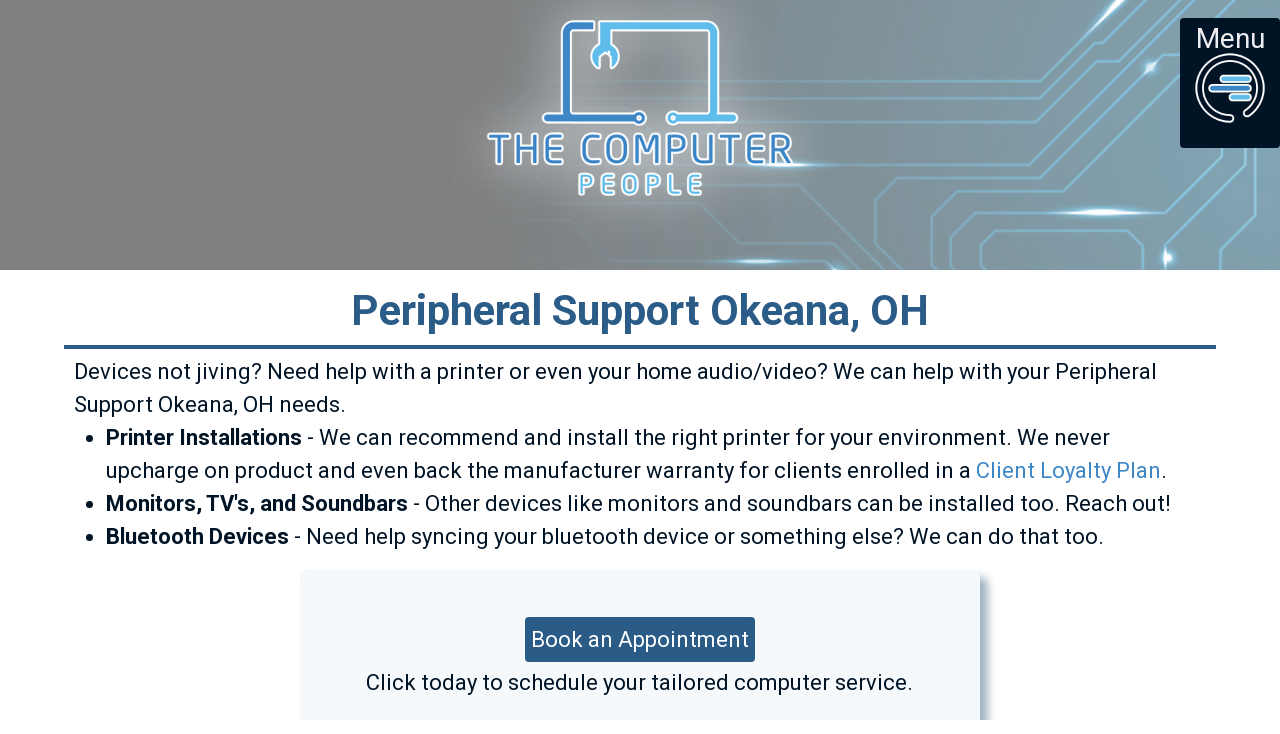

--- FILE ---
content_type: text/html; charset=UTF-8
request_url: https://www.computerppl.com/peripheral-support-Okeana--OH.php
body_size: 9872
content:
<html xmlns="https://www.w3.org/1999/xhtml"><head><meta http-equiv="Content-Type" content="text/html; charset=iso-8859-1" /><meta name="apple-mobile-web-app-capable" content="yes" /><META HTTP-EQUIV="Pragma" CONTENT="no-cache"><META HTTP-EQUIV="Expires" CONTENT="-1"><meta name="viewport" content="width=device-width, initial-scale=1, maximum-scale=1, user-scalable=no" /><meta http-equiv="X-UA-Compatible" content="IE=EmulateEdge"><meta name="keywords" content="printer support , computer peripherial support, computer peripherial support , computer sales, computer sales , computer help, computer help , computer repair, computer repair , printer help, printer help , wireless help, wireless help " /><link rel="shortcut icon" type="image/x-icon" href="/favicon.ico">
<link href="https://cdn.jsdelivr.net/npm/bootstrap@5.3.0-alpha1/dist/css/bootstrap.min.css" rel="stylesheet" integrity="sha384-GLhlTQ8iRABdZLl6O3oVMWSktQOp6b7In1Zl3/Jr59b6EGGoI1aFkw7cmDA6j6gD" crossorigin="anonymous">
<script src="https://cdn.jsdelivr.net/npm/bootstrap@5.3.0-alpha1/dist/js/bootstrap.bundle.min.js" integrity="sha384-w76AqPfDkMBDXo30jS1Sgez6pr3x5MlQ1ZAGC+nuZB+EYdgRZgiwxhTBTkF7CXvN" crossorigin="anonymous"></script>
<link href="https://cdnjs.cloudflare.com/ajax/libs/font-awesome/6.3.0/css/fontawesome.min.css" rel="stylesheet">
<link href="https://cdnjs.cloudflare.com/ajax/libs/font-awesome/6.3.0/css/all.min.css" rel="stylesheet">

<link rel="preconnect" href="https://fonts.googleapis.com"><link rel="preconnect" href="https://fonts.gstatic.com" crossorigin><link href='https://fonts.googleapis.com/css?family=Dosis:400,700&display=swap' rel='stylesheet' type='text/css'><link href='https://fonts.googleapis.com/css?family=Crete+Round:400,700&display=swap' rel='stylesheet' type='text/css'><link href='https://fonts.googleapis.com/css?family=Raleway' rel='stylesheet' type='text/css'><link href='https://fonts.googleapis.com/css?family=Roboto:300,400,700' rel='stylesheet' type='text/css'><style type="text/css" title="CSS Document for The Computer People">body { font-family: 'Roboto'; background-color: rgba(255,255,255,1); color: rgba(0,20,38,1); font-size: 22px; overflow-x: hidden;  } .navigation { width: 100%; float: left; font-family: 'Roboto'; display: none; z-index: 999; text-align: center; position: absolute; right: 0px; top: 155px;  } .footer { position: relative; bottom: 0px; width: calc(100%-24px); background-color: rgba(0,20,38,1); min-height: 60px; border-top: 4px solid #FAB245; color: rgba(255,255,255,1); text-align: center; padding: 12px; font-size: 24px; font-family: 'Dosis'; z-index: 999;  } .header { padding-top: 25px; padding-left: 10%; padding-right: 10%; font-size: 28px; font-family: 'Roboto'; font-weight: 400; background-image: url(image/headerBackground50.png); background-size: cover; background-position: 66%; min-height: 270px; margin-bottom: -20px; opacity: 1;  } .navigation ul { list-style: none; float: right; margin: 0px; padding: 0px; width: auto; opacity: .95; background-color: rgba(0,20,38,1); border-bottom-left-radius: 6px; border-bottom-right-radius: 4px; padding-top: 8px;  } a { text-decoration: none; color: rgba(62,135,199,1);  } .navigation ul li { clear: both; float: left; margin-left: 10px; margin-right: 10px; color: rgba(255,255,255,1); margin-bottom: 12px;  } .navigation ul li a { padding: 0px 15px; color: rgba(255,255,255,1);  } .navButton { background-image: url(image/menu2.png); background-repeat: no-repeat; background-size: 80px 80px; height: 130px; width: 100px; display: inline-block; position: absolute; right: 0px; top: 18px; background-color: rgba(0,20,38,1); border-radius: 4px; background-position: center 30px; color: rgba(238,237,242,1); text-align: center;  } .navigation ul li:hover { background-color: rgba(255,255,255,1);  } .headerLogo { text-align: center; top: -5px; position: relative;  } .content { width: 90%; background-color: rgba(255,255,255,1); display: inline; float: left; clear: both; position: relative; background-image: surl(image/fade.png); background-repeat: repeat-x; background-position: top; font-family: 'Roboto'; padding-bottom: 0px; margin-bottom: 0px; top: -8px; left: 0%; margin-left: 5%; margin-right: 5%;  } h1 { font-family: 'Roboto'; font-size: 42px; text-align: center; color: rgba(62,135,199,1); border-bottom: 4px solid #2A5C87; margin-top: 0px;  } .cta { background-color: rgba(0,20,38,1); color: rgba(255,255,255,1); border: 4px solid #FAB245; width: 40%; margin: 40px 30% 20px 30%; padding: 15px; font-size: 24px; text-align: center; line-height: 120%; margin-bottom: 0px;  } .ctaTitle { font-family: 'Crete Round'; color: rgba(250,178,69,1); font-weight: 400; font-size: 42px; text-align: center; margin: 15px 0px;  } .footer a { color: rgba(238,237,242,1); font-weight: 900;  } .headerText { font-style: normal; top: 2px; position: relative; border-radius: 0px; background-color: rgba(255,255,255,1); width: 100%; padding: 9px; font-weight: 700;  } .button { width: auto; background-color: rgba(42,92,135,1); color: rgba(255,255,255,1); font-family: 'Roboto'; padding: 6px; display: inline-block; margin-top: 20px; margin-bottom: 20px; margin-left: auto; margin-right: auto; text-align: center; border-radius: 4px; top: 16px; position: relative; clear: both;  } .serviceBox { width: 25%; margin-left: 3%; margin-right: 3%; background-color: rgba(238,237,242,1); padding: 20px 1%; float: left; clear: none; margin-bottom: 40px; color: rgba(20,64,102,1); border-radius: 5px; display: flex; align-content: center; flex-basis: 100%; flex: 1; flex-direction: column; position: relative; box-shadow: 8px 8px 8px rgba(20,64,102,.4);  } .flex { display: flex; justify-content: center;  } .serviceBox h3 { font-family: 'Roboto'; padding: 0px; margin: 0px 0px 5px 0px; border-bottom: 0px solid #144066; font-weight: 600; text-transform: uppercase;  } h2 { font-family: 'Roboto'; font-weight: 400; clear: both; padding-top: 50px; border-bottom: 4px solid #FAB245; color: rgba(20,64,102,1);  } h3 { font-family: 'Roboto'; margin: 30px 0px 5px 0px; font-size: 28px; font-weight: 400; clear: both;  } .dark { background-color: rgba(0,20,38,1); color: rgba(255,255,255,1);  } .loveOhio { color: rgba(255,0,0,1); text-align: center; top: -120px; position: relative; transform: rotate(11deg); font-size: 22px; font-weight: 900; left: -9px; width: 80px; margin: 0px auto;  } img { margin: 0px; opacity: 1;  } .headerLogo img { width: 30%; -webkit-filter: drop-shadow(0px 0px 25px rgba(255,255,255,.8));  } .left50 { float: left; width: 40%; margin-left: 3%; margin-right: 3%; clear: none; margin-top: 50px; align-content: center; display: flex; flex: 1 1 0; flex-direction: column;  } input { float: left; width: 70%; clear: none; margin-top: 20px;  } .fieldName { float: left; clear: left; width: 28%; margin-right: 2%; margin-top: 23px; font-size: 22px; text-align: right; font-weight: 900; text-decoration: underline;  } textarea { width: 70%; margin-top: 20px; float: left;  } textarea, input { padding: 8px; border-radius: 5px; background-color: rgba(255,255,255,1); color: rgba(0,20,38,1); font-family: 'Dosis'; font-size: 20px; font-weight: 900;  } textarea:active, input:active { background-color: rgba(62,135,199,1);  } textarea:focus, input:focus { background-color: rgba(230,238,242,1); border: 2px solid #FAB245;  } .outlined { border-radius: 8px; padding: 10px 1%; background-color: rgba(238,237,242,1); border: 0px solid #3E87C7;  } a.outlined { color: rgba(0,20,38,1);  } .price { text-align: center; color: rgba(62,135,199,1); font-size: 32px; font-weight: 900; font-family: 'Roboto'; margin-top: 20px; clear: both;  } .priceCaption { text-align: center; font-style: italic; top: -9px;  } .outlined h3 { margin-top: 8px; min-height: 60px; font-size: 32px; text-align: center;  } .columnWrapper { display: flex; width: 100%;  } .product { float: left; clear: none; width: 30%; margin-right: 1.5%; text-align: center; color: rgba(62,135,199,1); margin-left: 1.5%; margin-bottom: 20px;  } .product img { width: 90%; margin-left: 5%; margin-right: 5%;  } .amazonLink { float: left; clear: left; text-align: center; width: 80%; margin-left: 10%; margin-right: 10%;  } .special { text-align: center; width: calc(70%-2px); margin-left: 10%; margin-right: 10%; padding: 30px 5%; background-color: rgba(250,178,69,.15); color: rgba(0,20,38,1); font-size: 24px; border: 1px solid #3E87C7; border-radius: 8px; margin-top: 20px; margin-bottom: 60px;  } .special h3 { border-bottom: 3px solid #FAB245; margin-top: 0px; text-transform: uppercase; font-weight: 700;  } .infoBox { padding: 8px; background-color: rgba(250,178,69,.15); width: 70%; border-radius: 8px; margin: 40px 15%;  } .infoBox ul { text-align: left; margin: 0px 15%; list-style: none;  } .scheduleOption { text-align: center; padding: 25px; background-color: rgba(42,92,135,1); color: rgba(255,255,255,1); font-weight: 400; font-family: 'Roboto'; font-size: 22px; cursor: pointer; margin: 0px 10px; border-radius: 4px; flex: 1; display: block;  } .scheduleOptions { width: 56%; margin: 40px 2%; font-weight: 400; margin-left: 23%; margin-left: 23%; text-align: center; float: none; clear: both; display: flex; left: 0;  } .scheduleOption:hover { background-color: rgba(20,64,102,1); color: rgba(250,178,69,1);  } .infoBox li { text-indent: 0px; padding-left: 28px;  } .infoBox h5 { border-bottom: 3px solid #FaB245; font-size: 32px; margin: 20px 10%;  } .schedulingPortal h2 { margin-top: 0px; clear: left;  } .backButton { font-weight: 400; text-align: left; margin-left: 10%; margin-top: -16px; background-color: rgba(42,92,135,.25); display: none; float: left; border-radius: 3px; padding: 8px; cursor: pointer; font-size: 16px;  } .scheduleOption a { color: rgba(255,255,255,1); font-weight: inherited; display: block;  } .scheduleOption a:hover { color: rgba(250,178,69,1);  } .backgroundRed { background-color: rgba(255,0,0,.25);  } .backgroundRed:hover { background-color: rgba(255,0,0,.35);  } .ohio { width: 150px; margin: 40px auto; text-align: center; display: block;  } .loveohio { top: -192px;  } .serviceBox img { height: 80px; max-width: 75%; margin: 10px auto; display: block; opacity: .7; background-color: rgba(238,237,242,1);  } .serviceBox p { float: right; clear: none; width: 50%; flex: none; left: 200px;  } .serviceBoxText { clear: both; display: block; margin-top: 10px; width: auto; margin-left: 0px;  } .alignBottom { text-align: left; margin-top: auto; padding: 12px; display: inline-block; flex: none;  } .left50 img { width: 34%; margin-left: 33%; margin-right: 33%;  } .navigation ul li a:hover { color: rgba(0,20,38,1);  } .serviceBox a { color: rgba(0,20,38,1);  } a h3 { color: rgba(20,64,102,1);  } .checklist { list-style: none; list-style-position: inside; margin: 30px 5px; padding-left: 10px;  } .checklist li { left: 0px; padding-left: 0px; float: left; clear: left;  } .techBackground { position: relative;  } .backgroundFix { position: relative;  } .techBackground:before { display: block; position: absolute; top: 0; left: 0; width: 100%; height: 100%; opacity: .4; background-size: cover; background-position: 50% 0; background-image: url(image/tech-background.jpg); filter: blur(5px);  } .miamiBox { background-color: rgba(13,14,14,.2); color: rgba(226,32,58,1); font-weight: 700; text-align: center; width: 60%; margin: 50px 20%; border: 3px solid #0d0e0e; padding: 12px; border-radius: 8px; font-size: 20px; float: left;  } .serviceProvider { width: 45%; margin-bottom: 25px;  } .serviceProviderLeft { width: 100px; float: left; clear: both;  } .serviceProviderRight { width: auto; float: left; clear: none; overflow: hidden;  } .scheduleArea { width: 60%; margin: 0px 20% 20px 20%; background-color: rgba(62,135,199,.05); padding: 12px; text-align: center; border-radius: 8px; box-shadow: 8px 8px 8px rgba(20,64,102,.4); margin-top: 0px;  } h4 { font-weight: 700;  } .gallery{left:6%; position:relative; width:70%; margin:20px 13%; padding:0px;}.gallery > div{position:relative;float:left;padding:1px}.gallery > div > img{display:block;width:200px;transition:.1s transform;transform:translateZ(0)}.gallery > div:hover{z-index:1}.gallery > div:hover > img{transform:scale(1.7,1.7);transition:.3s transform}.cf:before,.cf:after{display:table;content:"";line-height:0}.cf:after{clear:both} body { margin:0px; width:100%; padding:0px; overflow:auto; text-align:left; overflow-x:hidden; } .mainContent { -webkit-overflow-scrolling: touch; z-index:900; } .headerLogo, .headerText, .headerSlogan, .nav { cursor:pointer; } .hiddens { display:none; } .content { position:relative; float:left; clear:none; text-align:left; } .checklist li:before { content:"\2714\0020"; float:left; margin-right:8px; } .checklist { position:relative; top:-40px; } .checklist li { list-style:none; } .videoContainer { position: relative; width: 100%; height: 0; padding-bottom: 56.25%; } .video { position: absolute; top: 0; left: 0; width: 100%; height: 100%; } .infoBox li:before {content:"\2611   "} .scheduleOptions {  
  list-style: none;
  display: -webkit-box;
  display: -moz-box;
  display: -ms-flexbox;
  display: -webkit-flex;
  display: flex;
  -webkit-flex-flow: row wrap;
  justify-content: space-around;
  -webkit-justify-content: space-around;
  flex-wrap: nowrap;
  -webkit-flex-wrap: nowrap; } 
 *:before {content:" ";}
.checklist li:before {content:"\2611   "; } 

@media screen and (max-width: 820px){
	body { font-size: 22px;  } .navigation { display: none; position: absolute; right: 0px; text-align: left; top: 125px; opacity: 1;  } .footer {  } .header {  } .navigation ul { float: right; background-color: #001426; border-top-left-radius: 4px; border-bottom-left-radius: 6px; opacity: 1;  } a {  } .navigation ul li { clear: both; float: left; margin-bottom: 12px; margin-right: 10px; margin-left: 10px; text-align: left;  } .navigation ul li a { padding: autopx; font-size: 36px;  } .navButton { display: inline-block;  } .navigation ul li:hover { border-left: 4px solid #FFFFFF;  } .headerLogo { margin-top: 100px;  } .content { width: 100%; left: 0%; margin-right: 0%; box-shadow: none; margin-left: 0%;  } h1 {  } .cta { width: 90%; margin-left: 5%; margin-right: 5%;  } .ctaTitle {  } .footer a {  } .headerText {  } .button {  } .serviceBox { width: 94%; margin-left: 0%; margin-right: 0%; padding: 20px 3%px; padding-left: 3%; padding-right: 3%;  } .flex { display: block;  } .serviceBox h3 {  } h2 {  } h3 {  } .dark {  } .loveOhio {  } img {  } .headerLogo img { width: 70%;  } .left50 { clear: left; width: 92%; margin-left: 4%; margin-right: 4%; padding-top: 40px;  } input {  } .fieldName {  } textarea { clear: both;  } textarea, input {  } textarea:active, input:active {  } textarea:focus, input:focus {  } .outlined {  } a.outlined {  } .price {  } .priceCaption {  } .outlined h3 {  } .columnWrapper { display: inline-block;  } .product { width: 100%; margin-right: 0%; margin-left: 0%; margin-top: 45px;  } .product img {  } .amazonLink {  } .special {  } .special h3 {  } .infoBox { width: 90%; margin: 40px 5%px; margin-left: 5%; margin-right: 5%;  } .infoBox ul { margin: 0px 0%px; margin-left: 0%; margin-right: 0%;  } .scheduleOption { font-size: 19px; clear: left; float: left; width: 80%; margin-right: 10%; margin-left: 10%; margin-bottom: 44px;  } .scheduleOptions { width: 96%; margin-left: 2%; margin-right: 2%; flex-wrap: wrap; -webkit-flex-wrap: wrap;  } .scheduleOption:hover {  } .infoBox li {  } .infoBox h5 {  } .schedulingPortal h2 {  } .backButton {  } .scheduleOption a {  } .scheduleOption a:hover {  } .backgroundRed {  } .backgroundRed:hover {  } .ohio {  } .loveohio {  } .serviceBox img {  } .serviceBox p {  } .serviceBoxText {  } .alignBottom {  } .left50 img {  } .navigation ul li a:hover {  } .serviceBox a {  } a h3 {  } .checklist {  } .checklist li {  } .techBackground {  } .backgroundFix {  } .techBackground:before {  } .miamiBox { margin: 20px 15%px; margin-left: 15%; margin-right: 15%;  } .serviceProvider { width: 95%;  } .serviceProviderLeft { width: 100px; padding-right: 10px;  } .serviceProviderRight {  } .scheduleArea { width: 90%; margin-left: 5%; margin-right: 5%;  } h4 {  } } </style><link href="inc/jquery/jquery-ui.css" rel="stylesheet"><link href="themify-icons.css" rel="stylesheet"><title>Peripheral Support Okeana, OH // The Computer People - Computer Sales, Repair, and more!</title><script src="https://silvertechmastersystem.com/inc/js/jquery.min.js"></script><script src="inc/slider/jquery.bxslider.js"></script><link href="inc/slider/jquery.bxslider.css" rel="stylesheet" /><script type="text/javascript">var _0x32e4e7=_0x1c5f;function _0x2718(){var _0x191eb3=['229710SQYuNH','5pUCcki','clientWidth','crios','background-color','innerHTML','4447899jixfhw','support','0.0','message','inc/sv.php?sv=submitCoolTreat&name=','href','innerHeight','ceil','linear','getElementById','html','#categories','inline-block','841180ueIzCh','display','.answer','auto','inputmask','(###)\x20###-####','1825537SKZivU','businessAddress','businessPhone','inline-table','ajaxSetup','575642jzvdXj','#phone','.counter','&phone=','\x20&#9733;','&message=','email','&category=','load','width','out','(###)\x20###-##############','z-index','onclick','prop','round','&info=','1BaxoSf','value','toLowerCase','0px','documentElement','1761168snkhCW','#submitButton','name','orientationchange','phone','body','normal','height','Counter','alpha(opacity:','#mainContent','css','blurb/_categories.php','ready','rgba(20,64,102,.9)','backupFiles','fast','#contactForm','&address=','[0-9]','businessCategoryID','#SV','number','search','userAgent','businessName','&email=','Please\x20fill\x20in\x20all\x20fields','&website=','clientHeight','\x20million','attr','.navigation','innerWidth','length','1.0','none','each','1493584ltAVkV','text','years','inc/sv.php?sv=submitBusiness&name=','#addListing','cursor','swing','MozOpacity','rgba(20,64,102,1)','filter','style','businessInfo','opacity','resize','index.php','submitButton','animate','slow'];_0x2718=function(){return _0x191eb3;};return _0x2718();}(function(_0x2c794c,_0x30b149){var _0x1e564d=_0x1c5f,_0x209baf=_0x2c794c();while(!![]){try{var _0x3bbb9d=parseInt(_0x1e564d(0x10b))/0x1*(parseInt(_0x1e564d(0x166))/0x2)+-parseInt(_0x1e564d(0x148))/0x3+parseInt(_0x1e564d(0x15b))/0x4+parseInt(_0x1e564d(0x149))/0x5*(parseInt(_0x1e564d(0x110))/0x6)+-parseInt(_0x1e564d(0x161))/0x7+parseInt(_0x1e564d(0x136))/0x8+-parseInt(_0x1e564d(0x14e))/0x9;if(_0x3bbb9d===_0x30b149)break;else _0x209baf['push'](_0x209baf['shift']());}catch(_0x25366e){_0x209baf['push'](_0x209baf['shift']());}}}(_0x2718,0x23d52));var footer=![],margin=0x0,speed=0x190,speed2=0xbb8,wait=0x3cf0,opacity1=_0x32e4e7(0x133),opacity0=_0x32e4e7(0x150);function setOpacity(_0x888108,_0x3c0b64){var _0x320701=_0x32e4e7,_0x888108=document[_0x320701(0x157)](_0x888108);_0x888108[_0x320701(0x140)][_0x320701(0x142)]=_0x3c0b64,_0x888108[_0x320701(0x140)][_0x320701(0x13d)]=_0x3c0b64,_0x888108[_0x320701(0x140)]['KhtmlOpacity']=_0x3c0b64,_0x888108['style'][_0x320701(0x13f)]=_0x320701(0x119)+_0x3c0b64*0x64+');';}function getAgent(){var _0x2c0d5a=_0x32e4e7,_0xe6a600=navigator[_0x2c0d5a(0x128)][_0x2c0d5a(0x10d)]();return _0xe6a600[_0x2c0d5a(0x127)](_0x2c0d5a(0x14b))>-0x1?'chromeMobile':'notChromeMobile';}function getHeight(){var _0xb42686=_0x32e4e7,_0x3f39c4=0x0;return typeof window[_0xb42686(0x154)]==_0xb42686(0x126)?_0x3f39c4=window[_0xb42686(0x154)]:document[_0xb42686(0x10f)]&&document[_0xb42686(0x10f)][_0xb42686(0x12d)]?_0x3f39c4=document[_0xb42686(0x10f)][_0xb42686(0x12d)]:document[_0xb42686(0x115)]&&document[_0xb42686(0x115)]['clientHeight']&&(_0x3f39c4=document[_0xb42686(0x115)][_0xb42686(0x12d)]),_0x3f39c4;}function getWidth(_0x1f6371){var _0x1073f5=_0x32e4e7,_0x2df74b=0x0;return _0x1f6371>''?_0x2df74b=document[_0x1073f5(0x157)](_0x1f6371)[_0x1073f5(0x14a)]:typeof window[_0x1073f5(0x131)]==_0x1073f5(0x126)?_0x2df74b=window[_0x1073f5(0x131)]:document[_0x1073f5(0x10f)]&&document[_0x1073f5(0x10f)][_0x1073f5(0x14a)]?_0x2df74b=document['documentElement'][_0x1073f5(0x14a)]:document['body']&&document[_0x1073f5(0x115)][_0x1073f5(0x14a)]&&(_0x2df74b=document[_0x1073f5(0x115)][_0x1073f5(0x14a)]),_0x2df74b;}function setHeight(_0x5a805d){var _0x28426a=getHeight();}function goHome(){var _0x367895=_0x32e4e7;url=_0x367895(0x144),$(location)[_0x367895(0x12f)]('href',url),$(document)[_0x367895(0x16e)](url);}function goPage(_0x48fcc9){var _0xd9af5a=_0x32e4e7,_0x3bbce0=_0x48fcc9;$(location)[_0xd9af5a(0x12f)](_0xd9af5a(0x153),_0x3bbce0),$(document)[_0xd9af5a(0x16e)](_0x3bbce0);}function setSessionVariables(_0x31483a,_0x8fc1f5){var _0x24fb8e=_0x32e4e7;$(_0x24fb8e(0x125))[_0x24fb8e(0x16e)](_0x31483a),setTimeout(function(){goPage(_0x8fc1f5);},0x64);}function faq(_0x263cff){var _0x3f8c91=_0x32e4e7;$(_0x3f8c91(0x15d))[_0x3f8c91(0x146)]({'height':_0x3f8c91(0x10e)},{'duration':_0x3f8c91(0x120),'queue':![],'easing':_0x3f8c91(0x13c)}),$(_0x3f8c91(0x15d))['css']('display','none');var _0xdbc0a2=document[_0x3f8c91(0x157)](_0x263cff)['id'];$('#'+_0xdbc0a2)['css']('height',_0x3f8c91(0x15e));var _0x32bdde=$('#'+_0xdbc0a2)[_0x3f8c91(0x117)]();$('#'+_0xdbc0a2)[_0x3f8c91(0x11b)]('height','0px'),$('#'+_0xdbc0a2)[_0x3f8c91(0x11b)]('display',_0x3f8c91(0x164)),$('#'+_0xdbc0a2)[_0x3f8c91(0x146)]({'height':_0x32bdde+0x19+'px'},{'duration':_0x3f8c91(0x147),'queue':!![],'easing':_0x3f8c91(0x13c)});}function fadeNav(_0x4e547f,_0x4452c5){var _0x343bd9=_0x32e4e7;if(_0x4e547f=='in')$('#'+_0x4452c5)['animate']({'opacity':opacity1},{'duration':speed,'queue':![],'easing':'linear'}),$('#'+_0x4452c5)[_0x343bd9(0x11b)](_0x343bd9(0x15c),_0x343bd9(0x15a)),$('#'+_0x4452c5)[_0x343bd9(0x11b)]('z-index','920');else _0x4e547f==_0x343bd9(0x170)&&($('#'+_0x4452c5)[_0x343bd9(0x146)]({'opacity':opacity0},{'duration':speed,'queue':![],'easing':_0x343bd9(0x156)}),$('#'+_0x4452c5)[_0x343bd9(0x11b)](_0x343bd9(0x15c),'none'),$('#'+_0x4452c5)[_0x343bd9(0x11b)](_0x343bd9(0x106),'-200'));}function _0x1c5f(_0xd43868,_0x5d9788){var _0x27185b=_0x2718();return _0x1c5f=function(_0x1c5fdf,_0x200dc6){_0x1c5fdf=_0x1c5fdf-0x106;var _0x4f66f6=_0x27185b[_0x1c5fdf];return _0x4f66f6;},_0x1c5f(_0xd43868,_0x5d9788);}function setWidth(_0x338932){}function mobileNav(_0xc59ffa){var _0x291a61=_0x32e4e7;$(_0x291a61(0x130))['css'](_0x291a61(0x15c))==_0x291a61(0x134)?$('.navigation')[_0x291a61(0x11b)](_0x291a61(0x15c),_0x291a61(0x15a)):$('.navigation')[_0x291a61(0x11b)](_0x291a61(0x15c),_0x291a61(0x134));}$(window)['on'](_0x32e4e7(0x113),function(_0xa2ffcb){setWidth();}),$(window)['on'](_0x32e4e7(0x143),function(_0x5106a3){setWidth();}),$(document)[_0x32e4e7(0x11d)](function(){var _0x2dd20d=_0x32e4e7;$[_0x2dd20d(0x165)]({'cache':![]}),jQuery[_0x2dd20d(0x14f)]['cors']=!![],$(_0x2dd20d(0x11a))[_0x2dd20d(0x146)]({'opacity':opacity1},{'duration':speed,'queue':![],'easing':_0x2dd20d(0x156)}),jQuery(function(_0x16ca34){var _0x396a6c=_0x2dd20d,_0x263b4f=_0x16ca34(window)[_0x396a6c(0x16f)](),_0x388ab9=_0x16ca34(window)[_0x396a6c(0x117)]();_0x16ca34(window)[_0x396a6c(0x143)](function(){var _0x1ca10a=_0x396a6c;if(_0x263b4f!=_0x16ca34(window)['width']()||_0x388ab9!=_0x16ca34(window)[_0x1ca10a(0x117)]())return;});}),$(_0x2dd20d(0x168))[_0x2dd20d(0x135)](function(){var _0x2232fa=_0x2dd20d;$(this)[_0x2232fa(0x108)](_0x2232fa(0x118),0x0)['animate']({'Counter':$(this)['text']()},{'duration':0x7d0,'easing':_0x2232fa(0x13c),'step':function(_0x12bda0){var _0x47efb9=_0x2232fa;if(this['id']=='googleRating')$(this)[_0x47efb9(0x158)](Math[_0x47efb9(0x109)](_0x12bda0*0xa)/0xa+_0x47efb9(0x16a));else{if(this['id']==_0x47efb9(0x138))$(this)[_0x47efb9(0x137)](Math[_0x47efb9(0x109)](_0x12bda0));else this['id']==_0x47efb9(0x11f)?$(this)[_0x47efb9(0x137)](Math['round'](_0x12bda0*0xa)/0xa+_0x47efb9(0x12e)):$(this)['text'](Math[_0x47efb9(0x155)](_0x12bda0)+'+');}}});var _0x4dc767=[_0x2232fa(0x13e),_0x2232fa(0x11e),'rgba(20,64,102,.8)'],_0x4bee2d=0x0;setInterval(function(){var _0x134eb4=_0x2232fa;$('.scheduleArea')[_0x134eb4(0x11b)](_0x134eb4(0x14c),_0x4dc767[_0x4bee2d]),_0x4bee2d++;if(_0x4bee2d==_0x4dc767[_0x134eb4(0x132)])_0x4bee2d=0x0;},0xfa0);}),setWidth(),$(_0x2dd20d(0x159))[_0x2dd20d(0x16e)](_0x2dd20d(0x11c));}),$(window)[_0x32e4e7(0x16e)](function(){var _0x408948=_0x32e4e7,_0x466f1f=[{'mask':_0x408948(0x160)},{'mask':_0x408948(0x171)}];$(_0x408948(0x167))[_0x408948(0x15f)]({'mask':_0x466f1f,'greedy':![],'definitions':{'#':{'validator':_0x408948(0x123),'cardinality':0x1}}});});function submitForm(){var _0x3dabc6=_0x32e4e7;$(_0x3dabc6(0x111))[_0x3dabc6(0x12f)](_0x3dabc6(0x107),''),$(_0x3dabc6(0x111))[_0x3dabc6(0x11b)](_0x3dabc6(0x142),'.5'),$(_0x3dabc6(0x111))[_0x3dabc6(0x11b)](_0x3dabc6(0x13b),_0x3dabc6(0x116));var _0x10d56e=document[_0x3dabc6(0x157)](_0x3dabc6(0x145));_0x10d56e[_0x3dabc6(0x14d)]='Submitting,\x20please\x20wait';var _0x4e7b1a=escape(document[_0x3dabc6(0x157)](_0x3dabc6(0x112))[_0x3dabc6(0x10c)]),_0x305a8e=escape(document[_0x3dabc6(0x157)](_0x3dabc6(0x16c))[_0x3dabc6(0x10c)]),_0x48d16a=escape(document[_0x3dabc6(0x157)](_0x3dabc6(0x114))[_0x3dabc6(0x10c)]),_0x55c22e=escape(document[_0x3dabc6(0x157)](_0x3dabc6(0x151))[_0x3dabc6(0x10c)]),_0x3cbd3c='inc/sv.php?sv=form&name='+_0x4e7b1a+_0x3dabc6(0x12a)+_0x305a8e+_0x3dabc6(0x169)+_0x48d16a+_0x3dabc6(0x16b)+_0x55c22e;$(_0x3dabc6(0x121))[_0x3dabc6(0x16e)](_0x3cbd3c);}function submitBusiness(){var _0x466c67=_0x32e4e7,_0x1fbac2=escape(document['getElementById'](_0x466c67(0x129))['value']),_0x2a2d15=escape(document['getElementById'](_0x466c67(0x124))[_0x466c67(0x10c)]),_0x56322a=escape(document[_0x466c67(0x157)](_0x466c67(0x163))[_0x466c67(0x10c)]),_0x2b3b14=escape(document[_0x466c67(0x157)](_0x466c67(0x162))['value']),_0x38c717=escape(document[_0x466c67(0x157)]('businessWebsite')[_0x466c67(0x10c)]),_0x47cec6=escape(document[_0x466c67(0x157)](_0x466c67(0x141))['value']);if(!_0x1fbac2||!_0x2a2d15||!_0x56322a||!_0x47cec6)alert(_0x466c67(0x12b));else{var _0x5202ff=_0x466c67(0x139)+_0x1fbac2+_0x466c67(0x16d)+_0x2a2d15+_0x466c67(0x169)+_0x56322a+_0x466c67(0x122)+_0x2b3b14+_0x466c67(0x12c)+_0x38c717+_0x466c67(0x10a)+_0x47cec6;$(_0x466c67(0x13a))[_0x466c67(0x16e)](_0x5202ff);}}function submitCoolTreat(){var _0x178ca6=_0x32e4e7,_0xeddb69=escape(document['getElementById'](_0x178ca6(0x129))[_0x178ca6(0x10c)]),_0x58ebb3=escape(document[_0x178ca6(0x157)](_0x178ca6(0x124))[_0x178ca6(0x10c)]),_0x4c5255=escape(document[_0x178ca6(0x157)](_0x178ca6(0x163))[_0x178ca6(0x10c)]),_0x4c7c29=escape(document[_0x178ca6(0x157)](_0x178ca6(0x162))[_0x178ca6(0x10c)]),_0x1ee7f7=escape(document[_0x178ca6(0x157)]('businessWebsite')[_0x178ca6(0x10c)]),_0x23d825=escape(document[_0x178ca6(0x157)](_0x178ca6(0x141))[_0x178ca6(0x10c)]);if(!_0xeddb69||!_0x4c5255||!_0x23d825)alert('Please\x20fill\x20in\x20all\x20fields');else{var _0x202771=_0x178ca6(0x152)+_0xeddb69+'&category='+_0x58ebb3+_0x178ca6(0x169)+_0x4c5255+'&address='+_0x4c7c29+_0x178ca6(0x12c)+_0x1ee7f7+_0x178ca6(0x10a)+_0x23d825;$(_0x178ca6(0x13a))[_0x178ca6(0x16e)](_0x202771);}}
</script> 
<!-- Global site tag (gtag.js) - Google Analytics -->
<script async src="https://www.googletagmanager.com/gtag/js?id=UA-179345178-1"></script>
<script>
  window.dataLayer = window.dataLayer || [];
  function gtag(){dataLayer.push(arguments);}
  gtag('js', new Date());

  gtag('config', 'UA-179345178-1');
</script>
<script type="text/javascript">
    (function(c,l,a,r,i,t,y){
        c[a]=c[a]||function(){(c[a].q=c[a].q||[]).push(arguments)};
        t=l.createElement(r);t.async=1;t.src="https://www.clarity.ms/tag/"+i;
        y=l.getElementsByTagName(r)[0];y.parentNode.insertBefore(t,y);
    })(window, document, "clarity", "script", "f1vmsdrz6c");
</script>
</head><body><div class="hiddens"></div><div class="mainContent" id="mainContent" style='opacity:0;'><div class='header' id='header'><div class='headerLogo' id='headerLogo' onClick="goHome()"><img src='image/theComputerPeople_logoOutlined.png' alt="Peripheral Support Okeana, OH" title="Peripheral Support Okeana, OH" /><div class='headerText' style='display:none;'></div></div><div class='nav' onClick="mobileNav()"><div class='navButton'>Menu</div></div><div class='navigation' id='navigation'>
<ul id="navigationul"><li onmouseover="fadeNav('in','nav-0000000000000000000000000000000000000000000000000000000000001364')" onmouseout="fadeNav('out','nav-0000000000000000000000000000000000000000000000000000000000001364')"  class='navigationli'><a href='index.php  ' title='Home'>Home</a></li><li onmouseover="fadeNav('in','nav-0000000000000000000000000000000000000000000000000000000000001787')" onmouseout="fadeNav('out','nav-0000000000000000000000000000000000000000000000000000000000001787')"  class='navigationli'><a href='about-us.php' title='About The Computer People'>About Us </a></li><li onmouseover="fadeNav('in','nav-0000000000000000000000000000000000000000000000000000000000001463')" onmouseout="fadeNav('out','nav-0000000000000000000000000000000000000000000000000000000000001463')"  class='navigationli'><a href='computer-repair.php' title='Computer Repair Services'>Computer Repair</a></li><li onmouseover="fadeNav('in','nav-0000000000000000000000000000000000000000000000000000000000001464')" onmouseout="fadeNav('out','nav-0000000000000000000000000000000000000000000000000000000000001464')"  class='navigationli'><a href='Virus-Removal.php' title='Virus Removal'>Virus Removal</a></li><li onmouseover="fadeNav('in','nav-0000000000000000000000000000000000000000000000000000000000001378')" onmouseout="fadeNav('out','nav-0000000000000000000000000000000000000000000000000000000000001378')"  class='navigationli'><a href='computer-sales.php' title='Computer Sales'>Computer Sales</a></li><li onmouseover="fadeNav('in','nav-0000000000000000000000000000000000000000000000000000000000001380')" onmouseout="fadeNav('out','nav-0000000000000000000000000000000000000000000000000000000000001380')"  class='navigationli'><a href='data-backup-recovery.php' title='Managed Backup and Data Recovery'>Managed Backup  </a></li><li onmouseover="fadeNav('in','nav-0000000000000000000000000000000000000000000000000000000000001377')" onmouseout="fadeNav('out','nav-0000000000000000000000000000000000000000000000000000000000001377')"  class='navigationli'><a href='it-consulting.php' title='IT Consulting'>IT Consulting</a></li><li onmouseover="fadeNav('in','nav-0000000000000000000000000000000000000000000000000000000000001465')" onmouseout="fadeNav('out','nav-0000000000000000000000000000000000000000000000000000000000001465')"  class='navigationli'><a href='website-development.php' title='Website Development'>Website Development</a></li><li onmouseover="fadeNav('in','nav-0000000000000000000000000000000000000000000000000000000000001368')" onmouseout="fadeNav('out','nav-0000000000000000000000000000000000000000000000000000000000001368')"  class='navigationli'><a href='schedule.php' title='Online Scheduling'>Online Scheduling</a></li><li onmouseover="fadeNav('in','nav-0000000000000000000000000000000000000000000000000000000000001451')" onmouseout="fadeNav('out','nav-0000000000000000000000000000000000000000000000000000000000001451')"  class='navigationli'><a href='connect.php' title='Remote Support'>Remote Support</a></li><li onmouseover="fadeNav('in','nav-0000000000000000000000000000000000000000000000000000000000001369')" onmouseout="fadeNav('out','nav-0000000000000000000000000000000000000000000000000000000000001369')"  class='navigationli'><a href='contact.php' title='Contact  '>Contact  </a></li></ul></div></div><div class='locations' id='SV'>&nbsp;</div>
<div class="content" id="content" name="content">
	<h1 class='headerText' id='headerText' alt='Peripheral Support Okeana, OH' style='color:#2A5C87;'>Peripheral Support Okeana, OH</h1>

<span></span><div style='padding:0px 10px;'>Devices not jiving? Need help with a printer or even your home audio/video? We can help with your Peripheral Support Okeana, OH needs. <ul> <li><b>Printer Installations</b> - We can recommend and install the right printer for your environment. We never upcharge on product and even back the manufacturer warranty for clients enrolled in a <a href='support-plan.php'>Client Loyalty Plan</a>.</li> <li><b>Monitors, TV's, and Soundbars</b> - Other devices like monitors and soundbars can be installed too. Reach out!</li> <li><b>Bluetooth Devices</b> - Need help syncing your bluetooth device or something else? We can do that too.</li> </ul>  <div class='scheduleArea'> <a href='schedule.php' class='button'>Book an Appointment</a><p> Click today to schedule your tailored computer service. </p></div> <span></span> <span></span></div><div style='float:none; width:100%; clear:both;'>&nbsp;</div>
<br/><br/><br/>
 <div style='padding:20px 60px; background-color:#FFF; border-radius:8px; border:3px solid #000;' class='techBackground'> <div class='backgroundFix'> <h2>What Makes Us Different</h2> <p> The small-town care combined with professional expertise of an experienced IT specialist. </p> <h4>Satisfaction Guaranteed: </h4> <p> All our computer help comes with a 100% satisfaction guarantee that your files and devices will work as intended. </p> <h4>Client-Centric Approach:</h4> <p> We base all our in-home and remote computer repair on every client's needs – striving for excellence regardless of project scope.</p> <h4>Innovative Problem-Solving:</h4> <p> We constantly stay ahead of the curve by learning about the latest technologies and services to ensure that every computer fix we offer is the best solution. </p>  <script src="https://static.elfsight.com/platform/platform.js" data-use-service-core defer></script> <div class="elfsight-app-a1b23aed-8268-4166-9273-cb6050e06643" data-elfsight-app-lazy></div> <script type='text/javascript'> setTimeout(function() { $('.Main__Container-sc-1oq93m5-0').css('height','auto');},3000); </script> <h3>Reach out today to schedule your tailored computer service. </h3> <a class='button dark' style='margin:0px 15px;' href='schedule.php'>Schedule Now</a> <br/> <br/> </div> </div> <span></span>
<!-- <img src='image/ohio.png' class='ohio'> 
<br/>
 

<div class='loveOhio' alt='We Love Ohio / Oxford, Ohio / Miami University'>We love Ohio!</div>-->
</div>
<div class='footer' style='float:left; clear:both;'>
Providing on-site services to most of Butler County including:<br/>
<span title="Computer Services near Hamilton, OH">Hamilton, OH<br/>
<span title="Computer Services near Fairfield, OH">Fairfield, OH<br/>
<span title="Computer Services near Oxford, OH">Oxford, OH</span><br/>

<h3>The Computer People</h3>
<p style='margin:auto 20%;'>
We provide timely, dependable computer repairs, support, and IT solutions around Butler County, Ohio. From in-home computer services to remote computer repair, we are committed to boosting your tech performance. 
</p>
<a href='schedule.php' class='button' style='top:0px; margin-top:5px;'>Schedule an Appointment Online</a><br/><br/>

<div id="mni-membership-638826415265397053"></div>
<script src="https://hamiltonohio.chambermaster.com/Content/Script/Member.js" type="text/javascript"></script>
<script type="text/javascript">
new MNI.Widgets.Member("mni-membership-638826415265397053",{member:14799,styleTemplate:"#@id{text-align:center;position:relative}#@id .mn-widget-member-name{font-weight:700}#@id .mn-widget-member-logo{max-width:100%}"}).create();
</script><br/>

<span style='font-size:12px; font-style:normal; pading-bottom:26px;'><a href='website-development.php'>website built by hand</a></span>
</div>

</div>
<script src="https://static.elfsight.com/platform/platform.js" data-use-service-core defer></script>
<div class="elfsight-app-b88a5fcb-f4a1-4f03-abb3-d8a922d9bec6" data-elfsight-app-lazy></div>
<!--<embeddable-voice id="cc90c6a4-f7a2-4eb8-954f-0304fefbd7bc"></embeddable-voice> <script src="https://cdn.247aireceptionist.com/call-embeddable-widget-v2.js"></script>-->

</body></html>